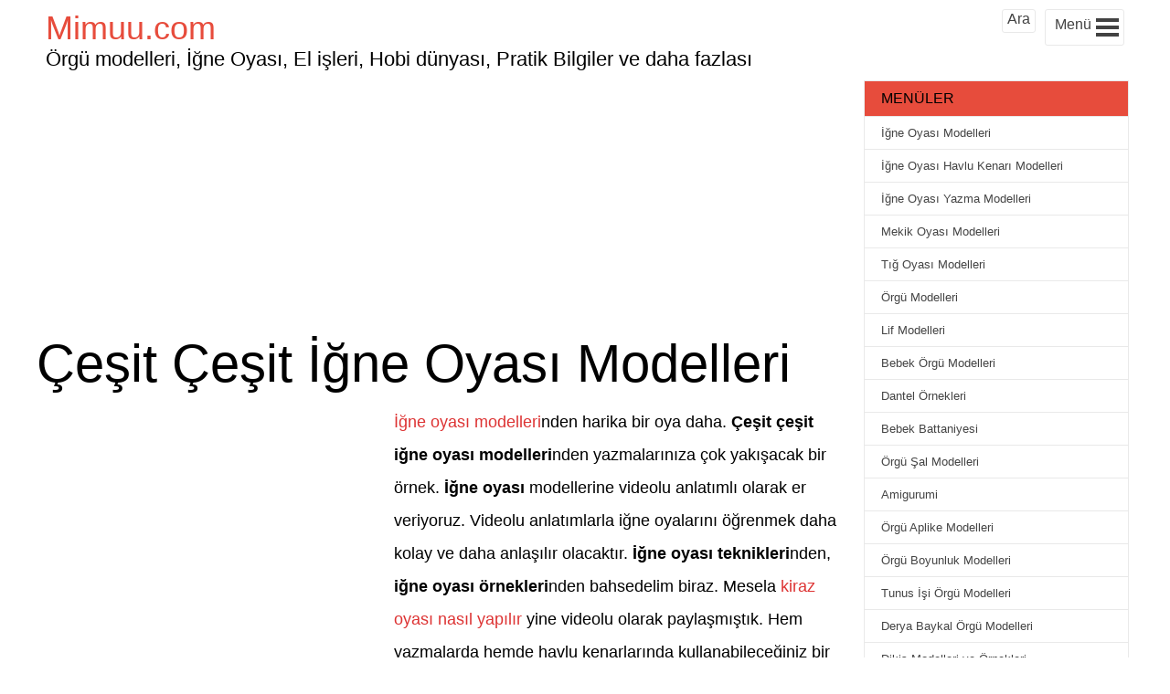

--- FILE ---
content_type: text/html; charset=UTF-8
request_url: https://mimuu.com/cesit-cesit-igne-oyasi-modelleri/
body_size: 15606
content:
<!DOCTYPE html>
<!--[if IE 8]><html class="ie ie8" lang="tr-TR" prefix="og: http://ogp.me/ns#">
<![endif]-->
<!--[!(IE 8) ]><!--><html lang="tr-TR" prefix="og: http://ogp.me/ns#">
<!--<![endif]--><head><meta charset="UTF-8"><meta name="viewport" content="width=device-width, initial-scale=1, maximum-scale=5"/><meta name="msvalidate.01" content="364A68539B4BD4BFB61772CB8816D8E9"/><link rel="pingback" href="https://mimuu.com/xmlrpc.php"><link rel="shortcut icon" href="https://mimuu.com/wp-content/uploads/2015/05/media-mimuu-com.png"/><meta name='robots' content='index, follow, max-image-preview:large, max-snippet:-1, max-video-preview:-1' /><title>Çeşit Çeşit İğne Oyası Modelleri - Mimuu.com</title><meta name="description" content="İğne oyası modellerinden harika bir oya daha. Çeşit çeşit iğne oyası modellerinden yazmalarınıza çok yakışacak bir örnek. İğne oyası modellerine videolu" /><link rel="canonical" href="https://mimuu.com/cesit-cesit-igne-oyasi-modelleri/" /><meta property="og:locale" content="tr_TR" /><meta property="og:type" content="article" /><meta property="og:title" content="Çeşit Çeşit İğne Oyası Modelleri - Mimuu.com" /><meta property="og:description" content="İğne oyası modellerinden harika bir oya daha. Çeşit çeşit iğne oyası modellerinden yazmalarınıza çok yakışacak bir örnek. İğne oyası modellerine videolu" /><meta property="og:url" content="https://mimuu.com/cesit-cesit-igne-oyasi-modelleri/" /><meta property="og:site_name" content="Mimuu.com" /><meta property="article:publisher" content="https://www.facebook.com/mimuucom/" /><meta property="article:author" content="https://www.facebook.com/mimuucom/" /><meta property="article:published_time" content="2019-06-04T18:20:39+00:00" /><meta property="article:modified_time" content="2023-01-21T16:54:41+00:00" /><meta property="og:image" content="https://mimuu.com/wp-content/uploads/2019/05/cesit-cesit-igne-oyasi-modelleri-mimuu-com-2.png" /><meta property="og:image:width" content="1084" /><meta property="og:image:height" content="584" /><meta property="og:image:type" content="image/png" /><meta name="author" content="Melek" /><meta name="twitter:label1" content="Yazan:" /><meta name="twitter:data1" content="Melek" /><meta name="twitter:label2" content="Tahmini okuma süresi" /><meta name="twitter:data2" content="2 dakika" /> <script type="application/ld+json" class="yoast-schema-graph">{"@context":"https://schema.org","@graph":[{"@type":"Article","@id":"https://mimuu.com/cesit-cesit-igne-oyasi-modelleri/#article","isPartOf":{"@id":"https://mimuu.com/cesit-cesit-igne-oyasi-modelleri/"},"author":{"name":"Melek","@id":"https://mimuu.com/#/schema/person/1a021e5f386836056ce13d1796615e42"},"headline":"Çeşit Çeşit İğne Oyası Modelleri","datePublished":"2019-06-04T18:20:39+00:00","dateModified":"2023-01-21T16:54:41+00:00","mainEntityOfPage":{"@id":"https://mimuu.com/cesit-cesit-igne-oyasi-modelleri/"},"wordCount":316,"commentCount":0,"publisher":{"@id":"https://mimuu.com/#/schema/person/1a021e5f386836056ce13d1796615e42"},"image":{"@id":"https://mimuu.com/cesit-cesit-igne-oyasi-modelleri/#primaryimage"},"thumbnailUrl":"https://mimuu.com/wp-content/uploads/2019/05/cesit-cesit-igne-oyasi-modelleri-mimuu-com-2.png","keywords":["havlu iğne oyası","iğne oyası örnekleri","yazma iğne oyası","yeni iğne oyası"],"articleSection":["İğne Oyası Havlu Kenarı Modelleri","İğne Oyası Yazma Modelleri"],"inLanguage":"tr","potentialAction":[{"@type":"CommentAction","name":"Comment","target":["https://mimuu.com/cesit-cesit-igne-oyasi-modelleri/#respond"]}],"video":[{"@id":"https://mimuu.com/cesit-cesit-igne-oyasi-modelleri/#video"}]},{"@type":"WebPage","@id":"https://mimuu.com/cesit-cesit-igne-oyasi-modelleri/","url":"https://mimuu.com/cesit-cesit-igne-oyasi-modelleri/","name":"Çeşit Çeşit İğne Oyası Modelleri - Mimuu.com","isPartOf":{"@id":"https://mimuu.com/#website"},"primaryImageOfPage":{"@id":"https://mimuu.com/cesit-cesit-igne-oyasi-modelleri/#primaryimage"},"image":{"@id":"https://mimuu.com/cesit-cesit-igne-oyasi-modelleri/#primaryimage"},"thumbnailUrl":"https://mimuu.com/wp-content/uploads/2019/05/cesit-cesit-igne-oyasi-modelleri-mimuu-com-2.png","datePublished":"2019-06-04T18:20:39+00:00","dateModified":"2023-01-21T16:54:41+00:00","description":"İğne oyası modellerinden harika bir oya daha. Çeşit çeşit iğne oyası modellerinden yazmalarınıza çok yakışacak bir örnek. İğne oyası modellerine videolu","breadcrumb":{"@id":"https://mimuu.com/cesit-cesit-igne-oyasi-modelleri/#breadcrumb"},"inLanguage":"tr","potentialAction":[{"@type":"ReadAction","target":["https://mimuu.com/cesit-cesit-igne-oyasi-modelleri/"]}]},{"@type":"ImageObject","inLanguage":"tr","@id":"https://mimuu.com/cesit-cesit-igne-oyasi-modelleri/#primaryimage","url":"https://mimuu.com/wp-content/uploads/2019/05/cesit-cesit-igne-oyasi-modelleri-mimuu-com-2.png","contentUrl":"https://mimuu.com/wp-content/uploads/2019/05/cesit-cesit-igne-oyasi-modelleri-mimuu-com-2.png","width":1084,"height":584,"caption":"Çeşit Çeşit İğne Oyası Modelleri 1"},{"@type":"BreadcrumbList","@id":"https://mimuu.com/cesit-cesit-igne-oyasi-modelleri/#breadcrumb","itemListElement":[{"@type":"ListItem","position":1,"name":"Ana Sayfa","item":"https://mimuu.com/"},{"@type":"ListItem","position":2,"name":"Çeşit Çeşit İğne Oyası Modelleri"}]},{"@type":"WebSite","@id":"https://mimuu.com/#website","url":"https://mimuu.com/","name":"Mimuu.com","description":"Örgü modelleri, El yapımı ürünler, El işleri, Hobi dünyası, Pratik Faydalı Bilgiler ve daha fazlası","publisher":{"@id":"https://mimuu.com/#/schema/person/1a021e5f386836056ce13d1796615e42"},"potentialAction":[{"@type":"SearchAction","target":{"@type":"EntryPoint","urlTemplate":"https://mimuu.com/?s={search_term_string}"},"query-input":{"@type":"PropertyValueSpecification","valueRequired":true,"valueName":"search_term_string"}}],"inLanguage":"tr"},{"@type":["Person","Organization"],"@id":"https://mimuu.com/#/schema/person/1a021e5f386836056ce13d1796615e42","name":"Melek","logo":{"@id":"https://mimuu.com/#/schema/person/image/"},"sameAs":["https://www.facebook.com/mimuucom/","https://www.instagram.com/mimuucom/","https://x.com/https://twitter.com/MimuuCom","https://www.youtube.com/c/mimuu"],"url":"https://mimuu.com/author/melek/"},{"@type":"VideoObject","@id":"https://mimuu.com/cesit-cesit-igne-oyasi-modelleri/#video","name":"Çeşit Çeşit İğne Oyası Modelleri - Mimuu.com","isPartOf":{"@id":"https://mimuu.com/cesit-cesit-igne-oyasi-modelleri/#article"},"thumbnailUrl":"https://mimuu.com/wp-content/uploads/2019/06/cesit-cesit-igne-oyasi-modelleri-mimuu-com-4.jpg","description":"İğne oyası modellerinden harika bir oya daha. Çeşit çeşit iğne oyası modellerinden yazmalarınıza çok yakışacak bir örnek. İğne oyası modellerine videolu","uploadDate":"2019-06-04","width":480,"height":270,"embedUrl":"https://www.youtube.com/embed/2zSElbdxO-Y","duration":"PT18M53S","isFamilyFriendly":true,"inLanguage":"tr"}]}</script> <meta property="og:video" content="https://www.youtube.com/embed/2zSElbdxO-Y" /><meta property="og:video:type" content="text/html" /><meta property="og:video:duration" content="1133" /><meta property="og:video:width" content="480" /><meta property="og:video:height" content="270" /><meta property="ya:ovs:adult" content="false" /><meta property="ya:ovs:upload_date" content="2019-06-04T18:20:39+00:00" /><meta property="ya:ovs:allow_embed" content="true" /><link rel="alternate" type="application/rss+xml" title="Mimuu.com &raquo; akışı" href="https://mimuu.com/feed/" /><link rel="alternate" type="application/rss+xml" title="Mimuu.com &raquo; yorum akışı" href="https://mimuu.com/comments/feed/" /><link rel="alternate" type="application/rss+xml" title="Mimuu.com &raquo; Çeşit Çeşit İğne Oyası Modelleri yorum akışı" href="https://mimuu.com/cesit-cesit-igne-oyasi-modelleri/feed/" /><link rel="alternate" title="oEmbed (JSON)" type="application/json+oembed" href="https://mimuu.com/wp-json/oembed/1.0/embed?url=https%3A%2F%2Fmimuu.com%2Fcesit-cesit-igne-oyasi-modelleri%2F" /><link rel="alternate" title="oEmbed (XML)" type="text/xml+oembed" href="https://mimuu.com/wp-json/oembed/1.0/embed?url=https%3A%2F%2Fmimuu.com%2Fcesit-cesit-igne-oyasi-modelleri%2F&#038;format=xml" /><style id='wp-img-auto-sizes-contain-inline-css' type='text/css'>img:is([sizes=auto i],[sizes^="auto," i]){contain-intrinsic-size:3000px 1500px}
/*# sourceURL=wp-img-auto-sizes-contain-inline-css */</style><link data-optimized="2" rel="stylesheet" href="https://mimuu.com/wp-content/litespeed/css/9c1980ccfd545495b70d8c95542de6e2.css?ver=34a59" /><style id='global-styles-inline-css' type='text/css'>:root{--wp--preset--aspect-ratio--square: 1;--wp--preset--aspect-ratio--4-3: 4/3;--wp--preset--aspect-ratio--3-4: 3/4;--wp--preset--aspect-ratio--3-2: 3/2;--wp--preset--aspect-ratio--2-3: 2/3;--wp--preset--aspect-ratio--16-9: 16/9;--wp--preset--aspect-ratio--9-16: 9/16;--wp--preset--color--black: #000000;--wp--preset--color--cyan-bluish-gray: #abb8c3;--wp--preset--color--white: #ffffff;--wp--preset--color--pale-pink: #f78da7;--wp--preset--color--vivid-red: #cf2e2e;--wp--preset--color--luminous-vivid-orange: #ff6900;--wp--preset--color--luminous-vivid-amber: #fcb900;--wp--preset--color--light-green-cyan: #7bdcb5;--wp--preset--color--vivid-green-cyan: #00d084;--wp--preset--color--pale-cyan-blue: #8ed1fc;--wp--preset--color--vivid-cyan-blue: #0693e3;--wp--preset--color--vivid-purple: #9b51e0;--wp--preset--gradient--vivid-cyan-blue-to-vivid-purple: linear-gradient(135deg,rgb(6,147,227) 0%,rgb(155,81,224) 100%);--wp--preset--gradient--light-green-cyan-to-vivid-green-cyan: linear-gradient(135deg,rgb(122,220,180) 0%,rgb(0,208,130) 100%);--wp--preset--gradient--luminous-vivid-amber-to-luminous-vivid-orange: linear-gradient(135deg,rgb(252,185,0) 0%,rgb(255,105,0) 100%);--wp--preset--gradient--luminous-vivid-orange-to-vivid-red: linear-gradient(135deg,rgb(255,105,0) 0%,rgb(207,46,46) 100%);--wp--preset--gradient--very-light-gray-to-cyan-bluish-gray: linear-gradient(135deg,rgb(238,238,238) 0%,rgb(169,184,195) 100%);--wp--preset--gradient--cool-to-warm-spectrum: linear-gradient(135deg,rgb(74,234,220) 0%,rgb(151,120,209) 20%,rgb(207,42,186) 40%,rgb(238,44,130) 60%,rgb(251,105,98) 80%,rgb(254,248,76) 100%);--wp--preset--gradient--blush-light-purple: linear-gradient(135deg,rgb(255,206,236) 0%,rgb(152,150,240) 100%);--wp--preset--gradient--blush-bordeaux: linear-gradient(135deg,rgb(254,205,165) 0%,rgb(254,45,45) 50%,rgb(107,0,62) 100%);--wp--preset--gradient--luminous-dusk: linear-gradient(135deg,rgb(255,203,112) 0%,rgb(199,81,192) 50%,rgb(65,88,208) 100%);--wp--preset--gradient--pale-ocean: linear-gradient(135deg,rgb(255,245,203) 0%,rgb(182,227,212) 50%,rgb(51,167,181) 100%);--wp--preset--gradient--electric-grass: linear-gradient(135deg,rgb(202,248,128) 0%,rgb(113,206,126) 100%);--wp--preset--gradient--midnight: linear-gradient(135deg,rgb(2,3,129) 0%,rgb(40,116,252) 100%);--wp--preset--font-size--small: 13px;--wp--preset--font-size--medium: 20px;--wp--preset--font-size--large: 36px;--wp--preset--font-size--x-large: 42px;--wp--preset--spacing--20: 0.44rem;--wp--preset--spacing--30: 0.67rem;--wp--preset--spacing--40: 1rem;--wp--preset--spacing--50: 1.5rem;--wp--preset--spacing--60: 2.25rem;--wp--preset--spacing--70: 3.38rem;--wp--preset--spacing--80: 5.06rem;--wp--preset--shadow--natural: 6px 6px 9px rgba(0, 0, 0, 0.2);--wp--preset--shadow--deep: 12px 12px 50px rgba(0, 0, 0, 0.4);--wp--preset--shadow--sharp: 6px 6px 0px rgba(0, 0, 0, 0.2);--wp--preset--shadow--outlined: 6px 6px 0px -3px rgb(255, 255, 255), 6px 6px rgb(0, 0, 0);--wp--preset--shadow--crisp: 6px 6px 0px rgb(0, 0, 0);}:where(.is-layout-flex){gap: 0.5em;}:where(.is-layout-grid){gap: 0.5em;}body .is-layout-flex{display: flex;}.is-layout-flex{flex-wrap: wrap;align-items: center;}.is-layout-flex > :is(*, div){margin: 0;}body .is-layout-grid{display: grid;}.is-layout-grid > :is(*, div){margin: 0;}:where(.wp-block-columns.is-layout-flex){gap: 2em;}:where(.wp-block-columns.is-layout-grid){gap: 2em;}:where(.wp-block-post-template.is-layout-flex){gap: 1.25em;}:where(.wp-block-post-template.is-layout-grid){gap: 1.25em;}.has-black-color{color: var(--wp--preset--color--black) !important;}.has-cyan-bluish-gray-color{color: var(--wp--preset--color--cyan-bluish-gray) !important;}.has-white-color{color: var(--wp--preset--color--white) !important;}.has-pale-pink-color{color: var(--wp--preset--color--pale-pink) !important;}.has-vivid-red-color{color: var(--wp--preset--color--vivid-red) !important;}.has-luminous-vivid-orange-color{color: var(--wp--preset--color--luminous-vivid-orange) !important;}.has-luminous-vivid-amber-color{color: var(--wp--preset--color--luminous-vivid-amber) !important;}.has-light-green-cyan-color{color: var(--wp--preset--color--light-green-cyan) !important;}.has-vivid-green-cyan-color{color: var(--wp--preset--color--vivid-green-cyan) !important;}.has-pale-cyan-blue-color{color: var(--wp--preset--color--pale-cyan-blue) !important;}.has-vivid-cyan-blue-color{color: var(--wp--preset--color--vivid-cyan-blue) !important;}.has-vivid-purple-color{color: var(--wp--preset--color--vivid-purple) !important;}.has-black-background-color{background-color: var(--wp--preset--color--black) !important;}.has-cyan-bluish-gray-background-color{background-color: var(--wp--preset--color--cyan-bluish-gray) !important;}.has-white-background-color{background-color: var(--wp--preset--color--white) !important;}.has-pale-pink-background-color{background-color: var(--wp--preset--color--pale-pink) !important;}.has-vivid-red-background-color{background-color: var(--wp--preset--color--vivid-red) !important;}.has-luminous-vivid-orange-background-color{background-color: var(--wp--preset--color--luminous-vivid-orange) !important;}.has-luminous-vivid-amber-background-color{background-color: var(--wp--preset--color--luminous-vivid-amber) !important;}.has-light-green-cyan-background-color{background-color: var(--wp--preset--color--light-green-cyan) !important;}.has-vivid-green-cyan-background-color{background-color: var(--wp--preset--color--vivid-green-cyan) !important;}.has-pale-cyan-blue-background-color{background-color: var(--wp--preset--color--pale-cyan-blue) !important;}.has-vivid-cyan-blue-background-color{background-color: var(--wp--preset--color--vivid-cyan-blue) !important;}.has-vivid-purple-background-color{background-color: var(--wp--preset--color--vivid-purple) !important;}.has-black-border-color{border-color: var(--wp--preset--color--black) !important;}.has-cyan-bluish-gray-border-color{border-color: var(--wp--preset--color--cyan-bluish-gray) !important;}.has-white-border-color{border-color: var(--wp--preset--color--white) !important;}.has-pale-pink-border-color{border-color: var(--wp--preset--color--pale-pink) !important;}.has-vivid-red-border-color{border-color: var(--wp--preset--color--vivid-red) !important;}.has-luminous-vivid-orange-border-color{border-color: var(--wp--preset--color--luminous-vivid-orange) !important;}.has-luminous-vivid-amber-border-color{border-color: var(--wp--preset--color--luminous-vivid-amber) !important;}.has-light-green-cyan-border-color{border-color: var(--wp--preset--color--light-green-cyan) !important;}.has-vivid-green-cyan-border-color{border-color: var(--wp--preset--color--vivid-green-cyan) !important;}.has-pale-cyan-blue-border-color{border-color: var(--wp--preset--color--pale-cyan-blue) !important;}.has-vivid-cyan-blue-border-color{border-color: var(--wp--preset--color--vivid-cyan-blue) !important;}.has-vivid-purple-border-color{border-color: var(--wp--preset--color--vivid-purple) !important;}.has-vivid-cyan-blue-to-vivid-purple-gradient-background{background: var(--wp--preset--gradient--vivid-cyan-blue-to-vivid-purple) !important;}.has-light-green-cyan-to-vivid-green-cyan-gradient-background{background: var(--wp--preset--gradient--light-green-cyan-to-vivid-green-cyan) !important;}.has-luminous-vivid-amber-to-luminous-vivid-orange-gradient-background{background: var(--wp--preset--gradient--luminous-vivid-amber-to-luminous-vivid-orange) !important;}.has-luminous-vivid-orange-to-vivid-red-gradient-background{background: var(--wp--preset--gradient--luminous-vivid-orange-to-vivid-red) !important;}.has-very-light-gray-to-cyan-bluish-gray-gradient-background{background: var(--wp--preset--gradient--very-light-gray-to-cyan-bluish-gray) !important;}.has-cool-to-warm-spectrum-gradient-background{background: var(--wp--preset--gradient--cool-to-warm-spectrum) !important;}.has-blush-light-purple-gradient-background{background: var(--wp--preset--gradient--blush-light-purple) !important;}.has-blush-bordeaux-gradient-background{background: var(--wp--preset--gradient--blush-bordeaux) !important;}.has-luminous-dusk-gradient-background{background: var(--wp--preset--gradient--luminous-dusk) !important;}.has-pale-ocean-gradient-background{background: var(--wp--preset--gradient--pale-ocean) !important;}.has-electric-grass-gradient-background{background: var(--wp--preset--gradient--electric-grass) !important;}.has-midnight-gradient-background{background: var(--wp--preset--gradient--midnight) !important;}.has-small-font-size{font-size: var(--wp--preset--font-size--small) !important;}.has-medium-font-size{font-size: var(--wp--preset--font-size--medium) !important;}.has-large-font-size{font-size: var(--wp--preset--font-size--large) !important;}.has-x-large-font-size{font-size: var(--wp--preset--font-size--x-large) !important;}
/*# sourceURL=global-styles-inline-css */</style><style id='classic-theme-styles-inline-css' type='text/css'>/*! This file is auto-generated */
.wp-block-button__link{color:#fff;background-color:#32373c;border-radius:9999px;box-shadow:none;text-decoration:none;padding:calc(.667em + 2px) calc(1.333em + 2px);font-size:1.125em}.wp-block-file__button{background:#32373c;color:#fff;text-decoration:none}
/*# sourceURL=/wp-includes/css/classic-themes.min.css */</style> <script type="ed90f85cf1a48d440fdd36ea-text/javascript" src="https://mimuu.com/wp-includes/js/jquery/jquery.min.js?ver=3.7.1" id="jquery-core-js"></script> 
 <script type="ed90f85cf1a48d440fdd36ea-text/javascript" src="https://www.googletagmanager.com/gtag/js?id=GT-WB77V94" id="google_gtagjs-js" async></script> <script type="ed90f85cf1a48d440fdd36ea-text/javascript" id="google_gtagjs-js-after">/*  */
window.dataLayer = window.dataLayer || [];function gtag(){dataLayer.push(arguments);}
gtag("set","linker",{"domains":["mimuu.com"]});
gtag("js", new Date());
gtag("set", "developer_id.dZTNiMT", true);
gtag("config", "GT-WB77V94", {"googlesitekit_post_type":"post"});
//# sourceURL=google_gtagjs-js-after
/*  */</script> <link rel='shortlink' href='https://mimuu.com/?p=97014' /><meta name="generator" content="Site Kit by Google 1.170.0" /><script type="ed90f85cf1a48d440fdd36ea-text/javascript">window.PerfectyPushOptions = {
		path: "https://mimuu.com/wp-content/plugins/perfecty-push-notifications/public/js",
		dialogTitle: "Yeni içeriklerden haberdar olmak istemez misin?",
		dialogSubmit: "TAKİP ET",
		dialogCancel: "HAYIR",
		settingsTitle: "Takip Seçenekleri",
		settingsOptIn: "Takip ederek bildirim almak istiyorum",
		settingsUpdateError: "İşlem yapılamadı, tekrar deneyin",
		serverUrl: "https://mimuu.com/wp-json/perfecty-push",
		vapidPublicKey: "BEbFpjyJLEx-V4ai5TrXZq_PdU7d4DPIj_y12rqN_Sq_BhSGzCB2FKsdjFC3oDduI9DM8RDvlWT-8jdHhnjCSK0",
		token: "08aab4dc0b",
		tokenHeader: "X-WP-Nonce",
		enabled: true,
		unregisterConflicts: true,
		serviceWorkerScope: "/perfecty/push",
		loggerLevel: "error",
		loggerVerbose: false,
		hideBellAfterSubscribe: true,
		askPermissionsDirectly: true,
		unregisterConflictsExpression: "(OneSignalSDKWorker|wonderpush-worker-loader|webpushr-sw|subscribers-com\/firebase-messaging-sw|gravitec-net-web-push-notifications|push_notification_sw)",
		promptIconUrl: "https://mimuu.com/wp-content/uploads/2025/01/1.png",
		visitsToDisplayPrompt: 0	}</script> <script type="ed90f85cf1a48d440fdd36ea-text/javascript" async defer data-pin-color="red" data-pin-height="28" data-pin-hover="true" src="https://mimuu.com/wp-content/plugins/pinterest-pin-it-button-on-image-hover-and-post/js/pinit.js"></script> <script type="ed90f85cf1a48d440fdd36ea-text/javascript">document.addEventListener( "DOMContentLoaded", function() {
				var div, i,
					youtubePlayers = document.getElementsByClassName( "video-seo-youtube-player" );
				for ( i = 0; i < youtubePlayers.length; i++ ) {
					div = document.createElement( "div" );
					div.className = "video-seo-youtube-embed-loader";
					div.setAttribute( "data-id", youtubePlayers[ i ].dataset.id );
					div.setAttribute( "tabindex", "0" );
					div.setAttribute( "role", "button" );
					div.setAttribute( "aria-label", "YouTube videosu yükle" );
					div.innerHTML = videoSEOGenerateYouTubeThumbnail( youtubePlayers[ i ].dataset.id );
					div.addEventListener( "click", videoSEOGenerateYouTubeIframe );
					div.addEventListener( "keydown", videoSEOYouTubeThumbnailHandleKeydown );
					div.addEventListener( "keyup", videoSEOYouTubeThumbnailHandleKeyup );
					youtubePlayers[ i ].appendChild( div );
				}
			} );

			function videoSEOGenerateYouTubeThumbnail( id ) {
				var thumbnail = '<picture class="video-seo-youtube-picture">\n' +
					'<source class="video-seo-source-to-maybe-replace" media="(min-width: 801px)" srcset="https://i.ytimg.com/vi/' + id + '/maxresdefault.jpg" >\n' +
					'<source class="video-seo-source-hq" media="(max-width: 800px)" srcset="https://i.ytimg.com/vi/' + id + '/hqdefault.jpg">\n' +
					'<img onload="videoSEOMaybeReplaceMaxResSourceWithHqSource( event );" src="https://i.ytimg.com/vi/' + id + '/hqdefault.jpg" width="480" height="360" loading="eager" alt="">\n' +
					'</picture>\n',
					play = '<div class="video-seo-youtube-player-play"></div>';
				return thumbnail.replace( "ID", id ) + play;
			}

			function videoSEOMaybeReplaceMaxResSourceWithHqSource( event ) {
				var sourceMaxRes,
					sourceHighQuality,
					loadedThumbnail = event.target,
					parent = loadedThumbnail.parentNode;

				if ( loadedThumbnail.naturalWidth < 150 ) {
					sourceMaxRes = parent.querySelector(".video-seo-source-to-maybe-replace");
					sourceHighQuality = parent.querySelector(".video-seo-source-hq");
					sourceMaxRes.srcset = sourceHighQuality.srcset;
					parent.className = "video-seo-youtube-picture video-seo-youtube-picture-replaced-srcset";
				}
			}

			function videoSEOYouTubeThumbnailHandleKeydown( event ) {
				if ( event.keyCode !== 13 && event.keyCode !== 32 ) {
					return;
				}

				if ( event.keyCode === 13 ) {
					videoSEOGenerateYouTubeIframe( event );
				}

				if ( event.keyCode === 32 ) {
					event.preventDefault();
				}
			}

			function videoSEOYouTubeThumbnailHandleKeyup( event ) {
				if ( event.keyCode !== 32 ) {
					return;
				}

				videoSEOGenerateYouTubeIframe( event );
			}

			function videoSEOGenerateYouTubeIframe( event ) {
				var el = ( event.type === "click" ) ? this : event.target,
					iframe = document.createElement( "iframe" );

				iframe.setAttribute( "src", "https://www.youtube.com/embed/" + el.dataset.id + "?autoplay=1&enablejsapi=1&origin=https%3A%2F%2Fmimuu.com" );
				iframe.setAttribute( "frameborder", "0" );
				iframe.setAttribute( "allowfullscreen", "1" );
				iframe.setAttribute( "allow", "accelerometer; autoplay; clipboard-write; encrypted-media; gyroscope; picture-in-picture" );
				el.parentNode.replaceChild( iframe, el );
			}</script> <script async src="//pagead2.googlesyndication.com/pagead/js/adsbygoogle.js" type="ed90f85cf1a48d440fdd36ea-text/javascript"></script> <script type="ed90f85cf1a48d440fdd36ea-text/javascript">(adsbygoogle = window.adsbygoogle || []).push({
            google_ad_client: "ca-pub-3763995926854396",
            enable_page_level_ads: true
        });</script>  <script type="ed90f85cf1a48d440fdd36ea-text/javascript">(function(m,e,t,r,i,k,a){m[i]=m[i]||function(){(m[i].a=m[i].a||[]).push(arguments)};
    m[i].l=1*new Date();
    for (var j = 0; j < document.scripts.length; j++) {if (document.scripts[j].src === r) { return; }}
    k=e.createElement(t),a=e.getElementsByTagName(t)[0],k.async=1,k.src=r,a.parentNode.insertBefore(k,a)})
    (window, document, "script", "https://cdn.jsdelivr.net/npm/yandex-metrica-watch/tag.js", "ym");

    ym(95751152, "init", {
            clickmap:true,
            trackLinks:true,
            accurateTrackBounce:true,
            webvisor:true,
            ecommerce:"dataLayer"
    });</script> <noscript><div><img src="https://mc.yandex.ru/watch/95751152" style="position:absolute; left:-9999px;" alt="" /></div></noscript></head><body><div class="brs-header"><div class="manset">
<a href="https://mimuu.com" class="site-title"
title="Örgü modelleri, İğne Oyası, El işleri, Hobi dünyası, Pratik Bilgiler ve daha fazlası">
Mimuu.com
</a>
<span class="site-aciklama">Örgü modelleri, İğne Oyası, El işleri, Hobi dünyası, Pratik Bilgiler ve daha fazlası</span></div><div id="brs-menu-btn" class="brs-menu-btn-class" onclick="if (!window.__cfRLUnblockHandlers) return false; javascript:void(0)" data-cf-modified-ed90f85cf1a48d440fdd36ea-=""><div class="brs-menu-yazi">Menü</div><div class="hamburger"><div class="bar1"></div><div class="bar2"></div><div class="bar3"></div></div><div style="clear:both;"></div></div><div id="brs-ara" class="brs-menu-btn-class" onclick="if (!window.__cfRLUnblockHandlers) return false; javascript:void(0)" data-cf-modified-ed90f85cf1a48d440fdd36ea-=""><div style="margin: 0;margin-top: -4px;">Ara</div><div style="clear:both;"></div></div><div style="clear:both;"></div></div><div class="sol-yanim"><div class="baslik-ustu-reklam"> <script async src="//pagead2.googlesyndication.com/pagead/js/adsbygoogle.js" type="ed90f85cf1a48d440fdd36ea-text/javascript"></script> 
<ins class="adsbygoogle"
style="display:inline-block;width:250px;height:250px"
data-ad-client="ca-pub-3763995926854396"
data-ad-slot="5071882263"></ins> <script type="ed90f85cf1a48d440fdd36ea-text/javascript">(adsbygoogle = window.adsbygoogle || []).push({});</script> </div><div class="hentry brs-icerik"><h1 class="entry-title baslik1">Çeşit Çeşit İğne Oyası Modelleri</h1><div class="adsense-left"> <script async src="//pagead2.googlesyndication.com/pagead/js/adsbygoogle.js" type="ed90f85cf1a48d440fdd36ea-text/javascript"></script> 
<ins class="adsbygoogle"
style="display:inline-block;width:336px;height:280px"
data-ad-client="ca-pub-3763995926854396"
data-ad-slot="3714083462"></ins> <script type="ed90f85cf1a48d440fdd36ea-text/javascript">(adsbygoogle = window.adsbygoogle || []).push({});</script> </div><div class="wp-icerik"><p><a href="https://mimuu.com/igne-oyasi-modelleri/" target="_blank" rel="noopener noreferrer">İğne oyası modelleri</a>nden harika bir oya daha. <strong>Çeşit çeşit iğne oyası modelleri</strong>nden yazmalarınıza çok yakışacak bir örnek.<strong> İğne oyası</strong> modellerine videolu anlatımlı olarak er veriyoruz. Videolu anlatımlarla iğne oyalarını öğrenmek daha kolay ve daha anlaşılır olacaktır.<strong> İğne</strong> <strong>oyası teknikleri</strong>nden, <strong>iğne oyası örnekleri</strong>nden bahsedelim biraz. Mesela <a href="https://mimuu.com/kiraz-oyasi-nasil-yapilir/" target="_blank" rel="noopener noreferrer">kiraz oyası nasıl yapılır</a> yine videolu olarak paylaşmıştık. Hem yazmalarda hemde havlu kenarlarında kullanabileceğiniz bir örnek. <a href="https://mimuu.com/sade-renk-igne-oyalari/" target="_blank" rel="noopener noreferrer">Sade renk iğne oyaları</a>nı tek renk yazmalarda kullanabilirsiniz. Havlu ve renkli yazmalarda da.  Çeşit çeşit iğne oyası modellerinde kullandığımız örnek biraz büyük bir örnek. Yazmalara ara ara yerleştirebilirsiniz. Havlularda da kullanabilirsiniz. Modelimizin yapılışına geçelim.</p><h2>Büyük Çiçekli İğne Oyası Nasıl Yapılır?</h2><p>Çiçekli çok zarif bir oya. Havlularınızı süslemede, yazmalarınızı süslemede kullanabilirsiniz. İri çiçekli, büyük çiçekli oyaları ara ara serpiştirerek yaptığınızda çok daha güzel duracaktır. Büyük çiçekli modelleri yazmalara sık yerleştirdiğinizde kötü duracaktır. Yazmalar için daha zarif ince oyalar, çıtı pıtı oyalar kullanabilirsiniz.</p><p style="text-align: center;"><a href="https://mimuu.com/wp-content/uploads/2019/05/cesit-cesit-igne-oyasi-modelleri-mimuu-com.jpg"><img data-lazyloaded="1" src="[data-uri]" fetchpriority="high" decoding="async" class="alignnone size-medium wp-image-97015" data-src="https://mimuu.com/wp-content/uploads/2019/05/cesit-cesit-igne-oyasi-modelleri-mimuu-com-300x169.jpg" alt="Çeşit Çeşit İğne Oyası Modelleri" width="300" height="169" data-srcset="https://mimuu.com/wp-content/uploads/2019/05/cesit-cesit-igne-oyasi-modelleri-mimuu-com-300x169.jpg 300w, https://mimuu.com/wp-content/uploads/2019/05/cesit-cesit-igne-oyasi-modelleri-mimuu-com-768x432.jpg 768w, https://mimuu.com/wp-content/uploads/2019/05/cesit-cesit-igne-oyasi-modelleri-mimuu-com-800x450.jpg 800w, https://mimuu.com/wp-content/uploads/2019/05/cesit-cesit-igne-oyasi-modelleri-mimuu-com.jpg 1280w" data-sizes="(max-width: 300px) 100vw, 300px" /><noscript><img fetchpriority="high" decoding="async" class="alignnone size-medium wp-image-97015" src="https://mimuu.com/wp-content/uploads/2019/05/cesit-cesit-igne-oyasi-modelleri-mimuu-com-300x169.jpg" alt="Çeşit Çeşit İğne Oyası Modelleri" width="300" height="169" srcset="https://mimuu.com/wp-content/uploads/2019/05/cesit-cesit-igne-oyasi-modelleri-mimuu-com-300x169.jpg 300w, https://mimuu.com/wp-content/uploads/2019/05/cesit-cesit-igne-oyasi-modelleri-mimuu-com-768x432.jpg 768w, https://mimuu.com/wp-content/uploads/2019/05/cesit-cesit-igne-oyasi-modelleri-mimuu-com-800x450.jpg 800w, https://mimuu.com/wp-content/uploads/2019/05/cesit-cesit-igne-oyasi-modelleri-mimuu-com.jpg 1280w" sizes="(max-width: 300px) 100vw, 300px" /></noscript></a></p><p>Modelimiz çok güzel. Yapraklar, zürafalardan oluşan bir model. Ayrıntılı yapılışı videoda yer alıyor. Yakın zamanda sizlere iğne oyası tekniklerinden oluşan güzel bir video çekmeyi düşünüyorum. O teknikleri öğrendikten sonra artık bir modelin fotoğrafına bakarak örnek bezlerinize modeli kolayca çıkarabileceksiniz. İlk yaptığınızda çirkin olacaktır. Ama üzerinde çalıştıkça düzelecek ve çok daha güzel olacaktır.</p><p style="text-align: center;"><a href="https://mimuu.com/wp-content/uploads/2019/05/cesit-cesit-igne-oyasi-modelleri-mimuu-com-2.png"><img data-lazyloaded="1" src="[data-uri]" decoding="async" class="alignnone size-medium wp-image-97016" data-src="https://mimuu.com/wp-content/uploads/2019/05/cesit-cesit-igne-oyasi-modelleri-mimuu-com-2-300x162.png" alt="Çeşit Çeşit İğne Oyası Modelleri 1" width="300" height="162" data-srcset="https://mimuu.com/wp-content/uploads/2019/05/cesit-cesit-igne-oyasi-modelleri-mimuu-com-2-300x162.png 300w, https://mimuu.com/wp-content/uploads/2019/05/cesit-cesit-igne-oyasi-modelleri-mimuu-com-2-768x414.png 768w, https://mimuu.com/wp-content/uploads/2019/05/cesit-cesit-igne-oyasi-modelleri-mimuu-com-2-800x431.png 800w, https://mimuu.com/wp-content/uploads/2019/05/cesit-cesit-igne-oyasi-modelleri-mimuu-com-2.png 1084w" data-sizes="(max-width: 300px) 100vw, 300px" /><noscript><img decoding="async" class="alignnone size-medium wp-image-97016" src="https://mimuu.com/wp-content/uploads/2019/05/cesit-cesit-igne-oyasi-modelleri-mimuu-com-2-300x162.png" alt="Çeşit Çeşit İğne Oyası Modelleri 1" width="300" height="162" srcset="https://mimuu.com/wp-content/uploads/2019/05/cesit-cesit-igne-oyasi-modelleri-mimuu-com-2-300x162.png 300w, https://mimuu.com/wp-content/uploads/2019/05/cesit-cesit-igne-oyasi-modelleri-mimuu-com-2-768x414.png 768w, https://mimuu.com/wp-content/uploads/2019/05/cesit-cesit-igne-oyasi-modelleri-mimuu-com-2-800x431.png 800w, https://mimuu.com/wp-content/uploads/2019/05/cesit-cesit-igne-oyasi-modelleri-mimuu-com-2.png 1084w" sizes="(max-width: 300px) 100vw, 300px" /></noscript></a></p><p style="text-align: center;"><a href="https://mimuu.com/wp-content/uploads/2019/06/cesit-cesit-igne-oyasi-modelleri-mimuu-com-4.jpg"><img data-lazyloaded="1" src="[data-uri]" decoding="async" class="alignnone size-medium wp-image-168659" data-src="https://mimuu.com/wp-content/uploads/2019/06/cesit-cesit-igne-oyasi-modelleri-mimuu-com-4-300x169.jpg" alt="Çeşit Çeşit İğne Oyası Modelleri 3" width="300" height="169" data-srcset="https://mimuu.com/wp-content/uploads/2019/06/cesit-cesit-igne-oyasi-modelleri-mimuu-com-4-300x169.jpg 300w, https://mimuu.com/wp-content/uploads/2019/06/cesit-cesit-igne-oyasi-modelleri-mimuu-com-4-800x450.jpg 800w, https://mimuu.com/wp-content/uploads/2019/06/cesit-cesit-igne-oyasi-modelleri-mimuu-com-4-768x432.jpg 768w, https://mimuu.com/wp-content/uploads/2019/06/cesit-cesit-igne-oyasi-modelleri-mimuu-com-4.jpg 1280w" data-sizes="(max-width: 300px) 100vw, 300px" /><noscript><img decoding="async" class="alignnone size-medium wp-image-168659" src="https://mimuu.com/wp-content/uploads/2019/06/cesit-cesit-igne-oyasi-modelleri-mimuu-com-4-300x169.jpg" alt="Çeşit Çeşit İğne Oyası Modelleri 3" width="300" height="169" srcset="https://mimuu.com/wp-content/uploads/2019/06/cesit-cesit-igne-oyasi-modelleri-mimuu-com-4-300x169.jpg 300w, https://mimuu.com/wp-content/uploads/2019/06/cesit-cesit-igne-oyasi-modelleri-mimuu-com-4-800x450.jpg 800w, https://mimuu.com/wp-content/uploads/2019/06/cesit-cesit-igne-oyasi-modelleri-mimuu-com-4-768x432.jpg 768w, https://mimuu.com/wp-content/uploads/2019/06/cesit-cesit-igne-oyasi-modelleri-mimuu-com-4.jpg 1280w" sizes="(max-width: 300px) 100vw, 300px" /></noscript></a></p><p>Model çok zarif. Nasıl yapıldığını merak ediyorsanız tek yapmanız gereken videoyu izlemek. İyi seyirler.</p><div class="video-container"><iframe title="459.model düz yazmaya muhteşem çok kolay ve gösterişli iğne Oyası modeli anlatımlı yapılışı" width="500" height="281" src="https://www.youtube.com/embed/2zSElbdxO-Y?feature=oembed" frameborder="0" allow="accelerometer; autoplay; clipboard-write; encrypted-media; gyroscope; picture-in-picture; web-share" referrerpolicy="strict-origin-when-cross-origin" allowfullscreen></iframe></div></div><div style="margin-top: 30px; text-align: center"> <script async src="//pagead2.googlesyndication.com/pagead/js/adsbygoogle.js" type="ed90f85cf1a48d440fdd36ea-text/javascript"></script> 
<ins class="adsbygoogle"
style="display:inline-block;width:336px;height:280px"
data-ad-client="ca-pub-3763995926854396"
data-ad-slot="5234814665"></ins> <script type="ed90f85cf1a48d440fdd36ea-text/javascript">(adsbygoogle = window.adsbygoogle || []).push({});</script> </div><div class="post-meta"><div class="brs-tags">Kategoriler:&nbsp;</div><p class="brs-tags"
style="margin: 0"><a href="https://mimuu.com/igne-oyasi-modelleri/havlu-kenari-modelleri/" rel="category tag">İğne Oyası Havlu Kenarı Modelleri</a>, <a href="https://mimuu.com/igne-oyasi-modelleri/yazma-modelleri/" rel="category tag">İğne Oyası Yazma Modelleri</a></p><div style="clear: both"></div><div class="brs-tags">Etiketler: <a href="https://mimuu.com/etiket/havlu-igne-oyasi/" rel="tag">havlu iğne oyası</a>, <a href="https://mimuu.com/etiket/igne-oyasi-ornekleri/" rel="tag">iğne oyası örnekleri</a>, <a href="https://mimuu.com/etiket/yazma-igne-oyasi/" rel="tag">yazma iğne oyası</a>, <a href="https://mimuu.com/etiket/yeni-igne-oyasi/" rel="tag">yeni iğne oyası</a></div><div style="clear: both"></div><div class="brs-tags">
<span class="date updated published">4 Haziran 2019</span>
<span class="vcard author"><span class="fn"><a href="https://mimuu.com/author/melek/" title="Melek tarafından yazılan yazılar" rel="author">Melek</a></span></span></div></div><div style="clear: both"></div><div class="h3">Benzer İçerikler</div><ul style="margin:0;padding:0;"><li class="related-li">
<a href="https://mimuu.com/duz-sirali-igne-oyasi-yapilisi/" title="Düz Sıralı İğne Oyası Yapılışı">
<img data-lazyloaded="1" src="[data-uri]" width="150" height="150" data-src="https://mimuu.com/wp-content/uploads/2022/06/duz-sirali-igne-oyasi-yapilisi-mimuu-com-4-150x150.png" class="attachment-150x150 size-150x150 wp-post-image" alt="Düz Sıralı İğne Oyası Yapılışı 3" decoding="async" /><noscript><img width="150" height="150" src="https://mimuu.com/wp-content/uploads/2022/06/duz-sirali-igne-oyasi-yapilisi-mimuu-com-4-150x150.png" class="attachment-150x150 size-150x150 wp-post-image" alt="Düz Sıralı İğne Oyası Yapılışı 3" decoding="async" /></noscript>                    Düz Sıralı İğne Oyası Yapılışı                </a></li><li class="related-li">
<a href="https://mimuu.com/yazmalara-gosterisli-igne-oyasi-ornegi/" title="Yazmalara Gösterişli İğne Oyası Örneği">
<img data-lazyloaded="1" src="[data-uri]" width="150" height="150" data-src="https://mimuu.com/wp-content/uploads/2023/03/yazmalara-gosterisli-igne-oyasi-ornegi-mimuu-com-3-e1702930892971-150x150.jpg" class="attachment-150x150 size-150x150 wp-post-image" alt="Yazmalara Gösterişli İğne Oyası Örneği 2" decoding="async" /><noscript><img width="150" height="150" src="https://mimuu.com/wp-content/uploads/2023/03/yazmalara-gosterisli-igne-oyasi-ornegi-mimuu-com-3-e1702930892971-150x150.jpg" class="attachment-150x150 size-150x150 wp-post-image" alt="Yazmalara Gösterişli İğne Oyası Örneği 2" decoding="async" /></noscript>                    Yazmalara Gösterişli İğne Oyası Örneği                </a></li><li class="related-li">
<a href="https://mimuu.com/pratik-igne-oyalari/" title="Pratik İğne Oyaları">
<img data-lazyloaded="1" src="[data-uri]" width="150" height="150" data-src="https://mimuu.com/wp-content/uploads/2018/08/pratik-igne-oyalari-mimuu-com-2-150x150.png" class="attachment-150x150 size-150x150 wp-post-image" alt="Pratik İğne Oyaları 1" decoding="async" /><noscript><img width="150" height="150" src="https://mimuu.com/wp-content/uploads/2018/08/pratik-igne-oyalari-mimuu-com-2-150x150.png" class="attachment-150x150 size-150x150 wp-post-image" alt="Pratik İğne Oyaları 1" decoding="async" /></noscript>                    Pratik İğne Oyaları                </a></li><li class="related-li">
<a href="https://mimuu.com/havlu-modelleri-igne-oyasi/" title="Havlu Modelleri İğne Oyası">
<img data-lazyloaded="1" src="[data-uri]" width="150" height="150" data-src="https://mimuu.com/wp-content/uploads/2019/11/havlu-modelleri-igne-oyasi-mimuu-com-150x150.png" class="attachment-150x150 size-150x150 wp-post-image" alt="Havlu Modelleri İğne Oyası" decoding="async" /><noscript><img width="150" height="150" src="https://mimuu.com/wp-content/uploads/2019/11/havlu-modelleri-igne-oyasi-mimuu-com-150x150.png" class="attachment-150x150 size-150x150 wp-post-image" alt="Havlu Modelleri İğne Oyası" decoding="async" /></noscript>                    Havlu Modelleri İğne Oyası                </a></li><li class="related-li">
<a href="https://mimuu.com/igne-yazma-ornekleri/" title="İğne Yazma Örnekleri">
<img data-lazyloaded="1" src="[data-uri]" width="150" height="150" data-src="https://mimuu.com/wp-content/uploads/2018/01/igne-yazma-ornekleri-mimuu-com-2-150x150.png" class="attachment-150x150 size-150x150 wp-post-image" alt="İğne Yazma Örnekleri 1" decoding="async" /><noscript><img width="150" height="150" src="https://mimuu.com/wp-content/uploads/2018/01/igne-yazma-ornekleri-mimuu-com-2-150x150.png" class="attachment-150x150 size-150x150 wp-post-image" alt="İğne Yazma Örnekleri 1" decoding="async" /></noscript>                    İğne Yazma Örnekleri                </a></li><li class="related-li">
<a href="https://mimuu.com/kolay-igne-oyalari/" title="Kolay İğne Oyaları">
<img data-lazyloaded="1" src="[data-uri]" width="150" height="150" data-src="https://mimuu.com/wp-content/uploads/2018/02/kolay-igne-oyalari-mimuu-com-2-150x150.png" class="attachment-150x150 size-150x150 wp-post-image" alt="Kolay İğne Oyaları 1" decoding="async" /><noscript><img width="150" height="150" src="https://mimuu.com/wp-content/uploads/2018/02/kolay-igne-oyalari-mimuu-com-2-150x150.png" class="attachment-150x150 size-150x150 wp-post-image" alt="Kolay İğne Oyaları 1" decoding="async" /></noscript>                    Kolay İğne Oyaları                </a></li></ul></div><div style="clear:both;"><div id="comments" class="comments-area"><div id="respond" class="comment-respond">
<span id="reply-title" class="comment-reply-title h3">Bir yanıt yazın <small><a rel="nofollow" id="cancel-comment-reply-link" href="/cesit-cesit-igne-oyasi-modelleri/#respond" style="display:none;">Yanıtı iptal et</a></small></span><form action="https://mimuu.com/wp-comments-post.php" method="post" id="commentform" class="comment-form"><p class="comment-notes"><span id="email-notes">E-posta adresiniz yayınlanmayacak.</span> <span class="required-field-message">Gerekli alanlar <span class="required">*</span> ile işaretlenmişlerdir</span></p><p class="comment-form-comment"><label for="comment">Yorum <span class="required">*</span></label><textarea id="comment" name="comment" cols="45" rows="8" maxlength="65525" required="required"></textarea></p><p class="comment-form-author"><label for="author">Ad <span class="required">*</span></label> <input id="author" name="author" type="text" value="" size="30" maxlength="245" autocomplete="name" required="required" /></p><p class="comment-form-email"><label for="email">E-posta <span class="required">*</span></label> <input id="email" name="email" type="text" value="" size="30" maxlength="100" aria-describedby="email-notes" autocomplete="email" required="required" /></p><p class="form-submit"><input name="submit" type="submit" id="submit" class="submit" value="Yorum gönder" /> <input type='hidden' name='comment_post_ID' value='97014' id='comment_post_ID' />
<input type='hidden' name='comment_parent' id='comment_parent' value='0' /></p><p style="display: none;"><input type="hidden" id="akismet_comment_nonce" name="akismet_comment_nonce" value="9773c247af" /></p><p style="display: none !important;" class="akismet-fields-container" data-prefix="ak_"><label>&#916;<textarea name="ak_hp_textarea" cols="45" rows="8" maxlength="100"></textarea></label><input type="hidden" id="ak_js_1" name="ak_js" value="93"/><script type="ed90f85cf1a48d440fdd36ea-text/javascript">document.getElementById( "ak_js_1" ).setAttribute( "value", ( new Date() ).getTime() );</script></p></form></div></div></div></div><div class="sag-yanim"><div class="widget widget_nav_menu"><div class="header">Menüler</div><ul><li><a href="https://mimuu.com/igne-oyasi-modelleri/">İğne Oyası Modelleri</a></li><li><a href="https://mimuu.com/igne-oyasi-modelleri/havlu-kenari-modelleri/">İğne Oyası Havlu Kenarı Modelleri</a></li><li><a href="https://mimuu.com/igne-oyasi-modelleri/yazma-modelleri/">İğne Oyası Yazma Modelleri</a></li><li><a href="https://mimuu.com/mekik-oyasi-modelleri/">Mekik Oyası Modelleri</a></li><li><a href="https://mimuu.com/tig-oyasi-modelleri/" class="first">Tığ Oyası Modelleri</a></li><li><a href="https://mimuu.com/orgu-modelleri/">Örgü Modelleri</a></li><li><a href="https://mimuu.com/orgu-modelleri/lif-modelleri/">Lif Modelleri</a></li><li><a href="https://mimuu.com/orgu-modelleri/bebek-orgu-modelleri/">Bebek Örgü Modelleri</a></li><li><a href="https://mimuu.com/orgu-modelleri/dantel-ornekleri/">Dantel Örnekleri</a></li><li><a href="https://mimuu.com/orgu-modelleri/bebek-orgu-modelleri/bebek-battaniyesi/">Bebek Battaniyesi</a></li><li><a href="https://mimuu.com/orgu-modelleri/sal-modelleri/">Örgü Şal Modelleri</a></li><li><a href="https://mimuu.com/orgu-modelleri/amigurumi/">Amigurumi</a></li><li><a href="https://mimuu.com/orgu-modelleri/orgu-aplike-modelleri/">Örgü Aplike Modelleri</a></li><li><a href="https://mimuu.com/orgu-modelleri/boyunluk-modelleri/">Örgü Boyunluk Modelleri</a></li><li><a href="https://mimuu.com/orgu-modelleri/tunus-isi-orgu-modelleri/">Tunus İşi Örgü Modelleri</a></li><li><a href="https://mimuu.com/orgu-modelleri/derya-baykal-orgu-modelleri/">Derya Baykal Örgü Modelleri</a></li><li><a href="https://mimuu.com/dikis-modelleri-ornekleri/">Dikiş Modelleri ve Örnekleri</a></li><li><a href="https://mimuu.com/pratik-bilgiler/">Pratik Bilgiler</a></li><li><a href="https://mimuu.com/okul-oncesi-etkinlikleri/">Okul Öncesi Etkinlikleri</a></li><li><a href="https://mimuu.com/orgu-modelleri/kirlent-modelleri/">Kırlent Modelleri</a></li><li><a href="https://mimuu.com/hobi-dunyasi/makrome-modelleri/">Makrome Modelleri</a></li></ul></div></div><div style="clear:both;"></div><ul class="footer-menu"><li><a href="https://mimuu.com/igne-oyasi-modelleri/">İğne Oyası</a></li><li><a href="https://mimuu.com/orgu-modelleri/">Örgü Modelleri</a></li><li><a href="https://mimuu.com/orgu-modelleri/lif-modelleri/">Lif Modelleri</a></li><li><a href="https://mimuu.com/orgu-modelleri/bebek-orgu-modelleri/">Bebek Örgü Modelleri</a></li><li><a href="https://mimuu.com/orgu-modelleri/sal-modelleri/">Örgü Şal Modelleri</a></li><li><a href="https://mimuu.com/orgu-modelleri/amigurumi/">Amigurumi</a></li><li><a href="https://mimuu.com/kullanim-sartlari-ve-gizlilik/">Kullanım Şartları ve Gizlilik</a></li><li><a href="https://mimuu.com/iletisim/">İletişim</a></li><li><a href="https://mimuu.com/sitemap_index.xml">Sitemap</a></li></ul><div style="clear:both;"></div><div class="footer-menu-right">
<a href="http://www.dmca.com/Protection/Status.aspx?ID=834592bc-3e74-44e5-8a7e-577fb22c7246"
title="DMCA.com Protection Status" class="dmca-badge"> <img data-lazyloaded="1" src="[data-uri]" data-src="//images.dmca.com/Badges/dmca_protected_12_120.png?ID=834592bc-3e74-44e5-8a7e-577fb22c7246"
alt="DMCA.com Protection Status"/><noscript><img
src="//images.dmca.com/Badges/dmca_protected_12_120.png?ID=834592bc-3e74-44e5-8a7e-577fb22c7246"
alt="DMCA.com Protection Status"/></noscript></a><div class="footer-yasa">
Bu sitede kullanılan tüm fikir, çeviri, içerik ve görseller mimuu.com'a aittir. İzinsiz olarak kullanılması
5846 sayılı Fikir ve Sanat Eserleri Yasası'na göre suç sayılmaktadır. Sitelerde veya herhangi bir şekilde
internet ortamında yalnızca içeriğin bir kısmı alıntılanabilir ve ilgili içeriğe bağlantı verme zorunludur.
Yazılı ve basın ortamında site adresi açıkça farkedilebilir şekilde belirtilmelidir. Aksi halde ilgili kişi
veya kurum hakkında gerekli hukuki işlem başlatılacaktır.</div></div><div id="brs-menu" class="brs-menu-class"><div class="full-page-bg brs-menu">
<button id="brs-menu-close-btn" class="close">x</button><div class="overlay"><div class="wrap"><ul class="wrap-nav"><li><a href="https://mimuu.com/igne-oyasi-modelleri/">İğne Oyası Modelleri</a><ul><li><a href="https://mimuu.com/igne-oyasi-modelleri/havlu-kenari-modelleri/">İğne Oyası Havlu Kenarı Modelleri</a></li><li><a href="https://mimuu.com/igne-oyasi-modelleri/yazma-modelleri/">İğne Oyası Yazma Modelleri</a></li><li class="ikinci">
<a href="https://mimuu.com/mekik-oyasi-modelleri/" class="first">Mekik Oyası Modelleri</a></li><li class="ikinci">
<a href="https://mimuu.com/tig-oyasi-modelleri/" class="first">Tığ Oyası Modelleri</a></li></ul></li><li><a href="https://mimuu.com/orgu-modelleri/">Örgü Modelleri</a><ul><li><a href="https://mimuu.com/orgu-modelleri/yelek-modelleri/">Yelek Modelleri</a></li><li><a href="https://mimuu.com/orgu-modelleri/lif-modelleri/">Lif Modelleri</a></li><li><a href="https://mimuu.com/orgu-modelleri/sal-modelleri/">Örgü Şal Modelleri</a></li><li><a href="https://mimuu.com/orgu-modelleri/patik-modelleri/">Patik Modelleri</a></li><li><a href="https://mimuu.com/orgu-modelleri/hirka-modelleri/">Hırka Modelleri</a></li><li><a href="https://mimuu.com/orgu-modelleri/kirlent-modelleri/">Kırlent Modelleri</a></li><li><a href="https://mimuu.com/orgu-modelleri/orgu-canta-modelleri/">Çanta Modelleri</a></li><li><a href="https://mimuu.com/orgu-modelleri/bere-modelleri/">Bere Modelleri</a></li><li><a href="https://mimuu.com/orgu-modelleri/orgu-aplike-modelleri/">Aplike Modelleri</a></li><li><a href="https://mimuu.com/orgu-modelleri/boyunluk-modelleri/">Boyunluk Modelleri</a></li><li><a href="https://mimuu.com/orgu-modelleri/orgu-mandala-modelleri/">Mandala Modelleri</a></li><li><a href="https://mimuu.com/orgu-modelleri/tunus-isi-orgu-modelleri/">Tunus İşi</a></li><li><a href="https://mimuu.com/orgu-modelleri/derya-baykal-orgu-modelleri/">Derya Baykal Örgü Modelleri</a></li></ul></li><li><a href="https://mimuu.com/orgu-modelleri/bebek-orgu-modelleri/">Bebek Örgü Modelleri</a><ul><li><a href="https://mimuu.com/orgu-modelleri/bebek-orgu-modelleri/bebek-battaniyesi/">Bebek Battaniyesi</a></li><li><a href="https://mimuu.com/orgu-modelleri/bebek-orgu-modelleri/bebek-hirkalari/">Bebek Hırkaları</a></li><li><a href="https://mimuu.com/orgu-modelleri/bebek-orgu-modelleri/bebek-yelekleri/">Bebek Yelekleri</a></li><li><a href="https://mimuu.com/orgu-modelleri/bebek-orgu-modelleri/bebek-patikleri/">Bebek Patikleri</a></li><li><a href="https://mimuu.com/orgu-modelleri/bebek-orgu-modelleri/bebek-bere-modelleri/">Bebek Bere Modelleri</a></li><li class="ikinci">
<a href="https://mimuu.com/orgu-modelleri/penye-ip-orgu-modelleri/" class="first">Penye İp Örgü Modelleri</a><ul><li>
<a href="https://mimuu.com/orgu-modelleri/penye-ip-orgu-modelleri/penye-ip-paspas-modelleri/">Penye İp Paspas Modelleri</a></li><li>
<a href="https://mimuu.com/orgu-modelleri/penye-ip-orgu-modelleri/penye-ip-sepet-modelleri/">Penye İp Sepet Modelleri</a></li></ul></li><li class="ikinci">
<a href="https://mimuu.com/orgu-modelleri/amigurumi/" class="first">Amigurumi</a></li><li class="ikinci">
<a href="https://mimuu.com/kanavice-etamin-ornekleri/" class="first">Kanaviçe Etamin Örnekleri</a></li><li class="ikinci">
<a href="https://mimuu.com/orgu-modelleri/dantel-ornekleri/" class="first">Dantel Örnekleri</a></li><li class="ikinci">
<a href="https://mimuu.com/pratik-bilgiler/" class="first">Pratik Bilgiler</a></li></ul></li><li><a href="https://mimuu.com/hobi-dunyasi/">Hobi Dünyası</a><ul><li><a href="https://mimuu.com/hobi-dunyasi/makrome-modelleri/">Makrome Modelleri</a></li><li><a href="https://mimuu.com/hobi-dunyasi/kokulu-tas/">Kokulu Taş</a></li><li><a href="https://mimuu.com/hobi-dunyasi/quilling/">Quilling</a></li><li><a href="https://mimuu.com/dikis-modelleri-ornekleri/">Dikiş Modelleri ve Örnekleri</a></li><li><a href="https://mimuu.com/hobi-dunyasi/kece/">Keçe</a></li><li><a href="https://mimuu.com/hobi-dunyasi/kutu-kaplama/">Kutu Kaplama</a></li><li><a href="https://mimuu.com/hobi-dunyasi/boyama/ahsap-boyama/">Ahşap Boyama</a></li><li><a href="https://mimuu.com/hobi-dunyasi/boyama/cam-boyama/">Cam Boyama</a></li><li><a href="https://mimuu.com/saglik/">Sağlık</a></li><li><a href="https://mimuu.com/moda/">Moda</a></li><li><a href="https://mimuu.com/guzellik-bakim/">Güzellik – Bakım</a></li><li class="ikinci">
<a href="https://mimuu.com/okul-oncesi-etkinlikleri/" class="first">Okul Öncesi Etkinlikleri</a></li><li class="ikinci">
<a href="https://mimuu.com/mutfak/yemek-tarifleri/" class="first">Yemek Tarifleri</a></li><li class="ikinci">
<a href="https://mimuu.com/dekorasyon/" class="first">Dekorasyon</a></li></ul></li></ul><div class="ekstra">
<a href="https://mimuu.com/">Anasayfa</a>
<a href="https://mimuu.com/iletisim/">İletişim</a>
<a href="https://mimuu.com/kullanim-sartlari-ve-gizlilik/">Kullanım Şartları ve Gizlilik</a></div></div></div></div></div><div id="brs-ara-wrap" class="brs-menu-class"><div class="full-page-bg brs-menu">
<button id="brs-ara-close-btn" class="close">x</button><div class="overlay"><div class="wrap"><form action="https://mimuu.com/" class="searchform" id="searchform" method="get" role="search"><div class="search">
<input type="text" id="s" name="s" value="">
<input type="submit" value="Ara" id="searchsubmit">
<label for="s" style="display:block;margin: 5px;">Aranacak Metni Yukarı Giriniz</label></div></form></div></div></div></div><a href="javascript:" id="return-to-top"><i class="icon-chevron-up" aria-label="Yukarı Çık"></i></a> <script type="speculationrules">{"prefetch":[{"source":"document","where":{"and":[{"href_matches":"/*"},{"not":{"href_matches":["/wp-*.php","/wp-admin/*","/wp-content/uploads/*","/wp-content/*","/wp-content/plugins/*","/wp-content/themes/mimuu/*","/*\\?(.+)"]}},{"not":{"selector_matches":"a[rel~=\"nofollow\"]"}},{"not":{"selector_matches":".no-prefetch, .no-prefetch a"}}]},"eagerness":"conservative"}]}</script> <script type="ed90f85cf1a48d440fdd36ea-text/javascript" src="https://mimuu.com/wp-content/plugins/light/js/jquery.fancybox.pack.js?ver=6.9" id="fancybox-js"></script> <script type="ed90f85cf1a48d440fdd36ea-text/javascript" id="wl-pin-main-js-after">/*  */
jQuery(document).ready(function(){jQuery(".is-cropped img").each(function(){jQuery(this).attr("style", "min-height: 120px;min-width: 100px;");});jQuery(".avatar").attr("style", "min-width: unset; min-height: unset;");});
//# sourceURL=wl-pin-main-js-after
/*  */</script> <script type="ed90f85cf1a48d440fdd36ea-text/javascript" id="fitvids-js-after">/*  */
jQuery( document ).ready( function ( $ ) { $( ".post-97014" ).fitVids( {customSelector: "iframe.wistia_embed"} ); } );
//# sourceURL=fitvids-js-after
/*  */</script> <script type="ed90f85cf1a48d440fdd36ea-text/javascript">jQuery(function ($) {
        $("body").on("click", "#brs-menu-btn", function () {
            $("#brs-menu").show();
        }).on("click", "#brs-menu-close-btn", function () {
            $("#brs-menu").hide();
        });
		
		$("body").on("click", "#brs-ara", function () {
            $("#brs-ara-wrap").show();
        }).on("click", "#brs-ara-close-btn", function () {
            $("#brs-ara-wrap").hide();
        });
		
        $(window).scroll(function() {
            if ($(this).scrollTop() >= 50) {
                $('#return-to-top').fadeIn(200);
            } else {
                $('#return-to-top').fadeOut(200);
            }
        });
        $('#return-to-top').click(function() {
            $('body,html').animate({
                scrollTop : 0
            }, 500);
        });
    });</script>  <script type="ed90f85cf1a48d440fdd36ea-text/javascript">window._qevents = window._qevents || [];
(function() {
var elem = document.createElement('script');
elem.src = (document.location.protocol == "https:" ? "https://secure" : "http://edge") + ".quantserve.com/quant.js";
elem.async = true;
elem.type = "text/javascript";
var scpt = document.getElementsByTagName('script')[0];
scpt.parentNode.insertBefore(elem, scpt);
})();
window._qevents.push({
qacct:"p-5898Y1t-EHjF7"
});</script> <noscript><div style="display:none;">
<img src="//pixel.quantserve.com/pixel/p-5898Y1t-EHjF7.gif" border="0" height="1" width="1" alt="Quantcast"/></div>
</noscript> <script data-no-optimize="1" type="ed90f85cf1a48d440fdd36ea-text/javascript">window.lazyLoadOptions=Object.assign({},{threshold:300},window.lazyLoadOptions||{});!function(t,e){"object"==typeof exports&&"undefined"!=typeof module?module.exports=e():"function"==typeof define&&define.amd?define(e):(t="undefined"!=typeof globalThis?globalThis:t||self).LazyLoad=e()}(this,function(){"use strict";function e(){return(e=Object.assign||function(t){for(var e=1;e<arguments.length;e++){var n,a=arguments[e];for(n in a)Object.prototype.hasOwnProperty.call(a,n)&&(t[n]=a[n])}return t}).apply(this,arguments)}function o(t){return e({},at,t)}function l(t,e){return t.getAttribute(gt+e)}function c(t){return l(t,vt)}function s(t,e){return function(t,e,n){e=gt+e;null!==n?t.setAttribute(e,n):t.removeAttribute(e)}(t,vt,e)}function i(t){return s(t,null),0}function r(t){return null===c(t)}function u(t){return c(t)===_t}function d(t,e,n,a){t&&(void 0===a?void 0===n?t(e):t(e,n):t(e,n,a))}function f(t,e){et?t.classList.add(e):t.className+=(t.className?" ":"")+e}function _(t,e){et?t.classList.remove(e):t.className=t.className.replace(new RegExp("(^|\\s+)"+e+"(\\s+|$)")," ").replace(/^\s+/,"").replace(/\s+$/,"")}function g(t){return t.llTempImage}function v(t,e){!e||(e=e._observer)&&e.unobserve(t)}function b(t,e){t&&(t.loadingCount+=e)}function p(t,e){t&&(t.toLoadCount=e)}function n(t){for(var e,n=[],a=0;e=t.children[a];a+=1)"SOURCE"===e.tagName&&n.push(e);return n}function h(t,e){(t=t.parentNode)&&"PICTURE"===t.tagName&&n(t).forEach(e)}function a(t,e){n(t).forEach(e)}function m(t){return!!t[lt]}function E(t){return t[lt]}function I(t){return delete t[lt]}function y(e,t){var n;m(e)||(n={},t.forEach(function(t){n[t]=e.getAttribute(t)}),e[lt]=n)}function L(a,t){var o;m(a)&&(o=E(a),t.forEach(function(t){var e,n;e=a,(t=o[n=t])?e.setAttribute(n,t):e.removeAttribute(n)}))}function k(t,e,n){f(t,e.class_loading),s(t,st),n&&(b(n,1),d(e.callback_loading,t,n))}function A(t,e,n){n&&t.setAttribute(e,n)}function O(t,e){A(t,rt,l(t,e.data_sizes)),A(t,it,l(t,e.data_srcset)),A(t,ot,l(t,e.data_src))}function w(t,e,n){var a=l(t,e.data_bg_multi),o=l(t,e.data_bg_multi_hidpi);(a=nt&&o?o:a)&&(t.style.backgroundImage=a,n=n,f(t=t,(e=e).class_applied),s(t,dt),n&&(e.unobserve_completed&&v(t,e),d(e.callback_applied,t,n)))}function x(t,e){!e||0<e.loadingCount||0<e.toLoadCount||d(t.callback_finish,e)}function M(t,e,n){t.addEventListener(e,n),t.llEvLisnrs[e]=n}function N(t){return!!t.llEvLisnrs}function z(t){if(N(t)){var e,n,a=t.llEvLisnrs;for(e in a){var o=a[e];n=e,o=o,t.removeEventListener(n,o)}delete t.llEvLisnrs}}function C(t,e,n){var a;delete t.llTempImage,b(n,-1),(a=n)&&--a.toLoadCount,_(t,e.class_loading),e.unobserve_completed&&v(t,n)}function R(i,r,c){var l=g(i)||i;N(l)||function(t,e,n){N(t)||(t.llEvLisnrs={});var a="VIDEO"===t.tagName?"loadeddata":"load";M(t,a,e),M(t,"error",n)}(l,function(t){var e,n,a,o;n=r,a=c,o=u(e=i),C(e,n,a),f(e,n.class_loaded),s(e,ut),d(n.callback_loaded,e,a),o||x(n,a),z(l)},function(t){var e,n,a,o;n=r,a=c,o=u(e=i),C(e,n,a),f(e,n.class_error),s(e,ft),d(n.callback_error,e,a),o||x(n,a),z(l)})}function T(t,e,n){var a,o,i,r,c;t.llTempImage=document.createElement("IMG"),R(t,e,n),m(c=t)||(c[lt]={backgroundImage:c.style.backgroundImage}),i=n,r=l(a=t,(o=e).data_bg),c=l(a,o.data_bg_hidpi),(r=nt&&c?c:r)&&(a.style.backgroundImage='url("'.concat(r,'")'),g(a).setAttribute(ot,r),k(a,o,i)),w(t,e,n)}function G(t,e,n){var a;R(t,e,n),a=e,e=n,(t=Et[(n=t).tagName])&&(t(n,a),k(n,a,e))}function D(t,e,n){var a;a=t,(-1<It.indexOf(a.tagName)?G:T)(t,e,n)}function S(t,e,n){var a;t.setAttribute("loading","lazy"),R(t,e,n),a=e,(e=Et[(n=t).tagName])&&e(n,a),s(t,_t)}function V(t){t.removeAttribute(ot),t.removeAttribute(it),t.removeAttribute(rt)}function j(t){h(t,function(t){L(t,mt)}),L(t,mt)}function F(t){var e;(e=yt[t.tagName])?e(t):m(e=t)&&(t=E(e),e.style.backgroundImage=t.backgroundImage)}function P(t,e){var n;F(t),n=e,r(e=t)||u(e)||(_(e,n.class_entered),_(e,n.class_exited),_(e,n.class_applied),_(e,n.class_loading),_(e,n.class_loaded),_(e,n.class_error)),i(t),I(t)}function U(t,e,n,a){var o;n.cancel_on_exit&&(c(t)!==st||"IMG"===t.tagName&&(z(t),h(o=t,function(t){V(t)}),V(o),j(t),_(t,n.class_loading),b(a,-1),i(t),d(n.callback_cancel,t,e,a)))}function $(t,e,n,a){var o,i,r=(i=t,0<=bt.indexOf(c(i)));s(t,"entered"),f(t,n.class_entered),_(t,n.class_exited),o=t,i=a,n.unobserve_entered&&v(o,i),d(n.callback_enter,t,e,a),r||D(t,n,a)}function q(t){return t.use_native&&"loading"in HTMLImageElement.prototype}function H(t,o,i){t.forEach(function(t){return(a=t).isIntersecting||0<a.intersectionRatio?$(t.target,t,o,i):(e=t.target,n=t,a=o,t=i,void(r(e)||(f(e,a.class_exited),U(e,n,a,t),d(a.callback_exit,e,n,t))));var e,n,a})}function B(e,n){var t;tt&&!q(e)&&(n._observer=new IntersectionObserver(function(t){H(t,e,n)},{root:(t=e).container===document?null:t.container,rootMargin:t.thresholds||t.threshold+"px"}))}function J(t){return Array.prototype.slice.call(t)}function K(t){return t.container.querySelectorAll(t.elements_selector)}function Q(t){return c(t)===ft}function W(t,e){return e=t||K(e),J(e).filter(r)}function X(e,t){var n;(n=K(e),J(n).filter(Q)).forEach(function(t){_(t,e.class_error),i(t)}),t.update()}function t(t,e){var n,a,t=o(t);this._settings=t,this.loadingCount=0,B(t,this),n=t,a=this,Y&&window.addEventListener("online",function(){X(n,a)}),this.update(e)}var Y="undefined"!=typeof window,Z=Y&&!("onscroll"in window)||"undefined"!=typeof navigator&&/(gle|ing|ro)bot|crawl|spider/i.test(navigator.userAgent),tt=Y&&"IntersectionObserver"in window,et=Y&&"classList"in document.createElement("p"),nt=Y&&1<window.devicePixelRatio,at={elements_selector:".lazy",container:Z||Y?document:null,threshold:300,thresholds:null,data_src:"src",data_srcset:"srcset",data_sizes:"sizes",data_bg:"bg",data_bg_hidpi:"bg-hidpi",data_bg_multi:"bg-multi",data_bg_multi_hidpi:"bg-multi-hidpi",data_poster:"poster",class_applied:"applied",class_loading:"litespeed-loading",class_loaded:"litespeed-loaded",class_error:"error",class_entered:"entered",class_exited:"exited",unobserve_completed:!0,unobserve_entered:!1,cancel_on_exit:!0,callback_enter:null,callback_exit:null,callback_applied:null,callback_loading:null,callback_loaded:null,callback_error:null,callback_finish:null,callback_cancel:null,use_native:!1},ot="src",it="srcset",rt="sizes",ct="poster",lt="llOriginalAttrs",st="loading",ut="loaded",dt="applied",ft="error",_t="native",gt="data-",vt="ll-status",bt=[st,ut,dt,ft],pt=[ot],ht=[ot,ct],mt=[ot,it,rt],Et={IMG:function(t,e){h(t,function(t){y(t,mt),O(t,e)}),y(t,mt),O(t,e)},IFRAME:function(t,e){y(t,pt),A(t,ot,l(t,e.data_src))},VIDEO:function(t,e){a(t,function(t){y(t,pt),A(t,ot,l(t,e.data_src))}),y(t,ht),A(t,ct,l(t,e.data_poster)),A(t,ot,l(t,e.data_src)),t.load()}},It=["IMG","IFRAME","VIDEO"],yt={IMG:j,IFRAME:function(t){L(t,pt)},VIDEO:function(t){a(t,function(t){L(t,pt)}),L(t,ht),t.load()}},Lt=["IMG","IFRAME","VIDEO"];return t.prototype={update:function(t){var e,n,a,o=this._settings,i=W(t,o);{if(p(this,i.length),!Z&&tt)return q(o)?(e=o,n=this,i.forEach(function(t){-1!==Lt.indexOf(t.tagName)&&S(t,e,n)}),void p(n,0)):(t=this._observer,o=i,t.disconnect(),a=t,void o.forEach(function(t){a.observe(t)}));this.loadAll(i)}},destroy:function(){this._observer&&this._observer.disconnect(),K(this._settings).forEach(function(t){I(t)}),delete this._observer,delete this._settings,delete this.loadingCount,delete this.toLoadCount},loadAll:function(t){var e=this,n=this._settings;W(t,n).forEach(function(t){v(t,e),D(t,n,e)})},restoreAll:function(){var e=this._settings;K(e).forEach(function(t){P(t,e)})}},t.load=function(t,e){e=o(e);D(t,e)},t.resetStatus=function(t){i(t)},t}),function(t,e){"use strict";function n(){e.body.classList.add("litespeed_lazyloaded")}function a(){console.log("[LiteSpeed] Start Lazy Load"),o=new LazyLoad(Object.assign({},t.lazyLoadOptions||{},{elements_selector:"[data-lazyloaded]",callback_finish:n})),i=function(){o.update()},t.MutationObserver&&new MutationObserver(i).observe(e.documentElement,{childList:!0,subtree:!0,attributes:!0})}var o,i;t.addEventListener?t.addEventListener("load",a,!1):t.attachEvent("onload",a)}(window,document);</script><script data-optimized="1" src="https://mimuu.com/wp-content/litespeed/js/b44dfa11c5e402ea0fde6d89c60291fb.js?ver=34a59" type="ed90f85cf1a48d440fdd36ea-text/javascript"></script><script src="/cdn-cgi/scripts/7d0fa10a/cloudflare-static/rocket-loader.min.js" data-cf-settings="ed90f85cf1a48d440fdd36ea-|49" defer></script><script defer src="https://static.cloudflareinsights.com/beacon.min.js/vcd15cbe7772f49c399c6a5babf22c1241717689176015" integrity="sha512-ZpsOmlRQV6y907TI0dKBHq9Md29nnaEIPlkf84rnaERnq6zvWvPUqr2ft8M1aS28oN72PdrCzSjY4U6VaAw1EQ==" data-cf-beacon='{"version":"2024.11.0","token":"14e19f878df143a19cb976c8a74493a5","r":1,"server_timing":{"name":{"cfCacheStatus":true,"cfEdge":true,"cfExtPri":true,"cfL4":true,"cfOrigin":true,"cfSpeedBrain":true},"location_startswith":null}}' crossorigin="anonymous"></script>
</body></html>
<!-- Page optimized by LiteSpeed Cache @2026-01-23 17:09:31 -->

<!-- Page cached by LiteSpeed Cache 7.7 on 2026-01-23 17:09:31 -->

--- FILE ---
content_type: text/html; charset=utf-8
request_url: https://www.google.com/recaptcha/api2/aframe
body_size: 266
content:
<!DOCTYPE HTML><html><head><meta http-equiv="content-type" content="text/html; charset=UTF-8"></head><body><script nonce="Ui2iT0lbIKhWw3lsEDVg_A">/** Anti-fraud and anti-abuse applications only. See google.com/recaptcha */ try{var clients={'sodar':'https://pagead2.googlesyndication.com/pagead/sodar?'};window.addEventListener("message",function(a){try{if(a.source===window.parent){var b=JSON.parse(a.data);var c=clients[b['id']];if(c){var d=document.createElement('img');d.src=c+b['params']+'&rc='+(localStorage.getItem("rc::a")?sessionStorage.getItem("rc::b"):"");window.document.body.appendChild(d);sessionStorage.setItem("rc::e",parseInt(sessionStorage.getItem("rc::e")||0)+1);localStorage.setItem("rc::h",'1769177374261');}}}catch(b){}});window.parent.postMessage("_grecaptcha_ready", "*");}catch(b){}</script></body></html>